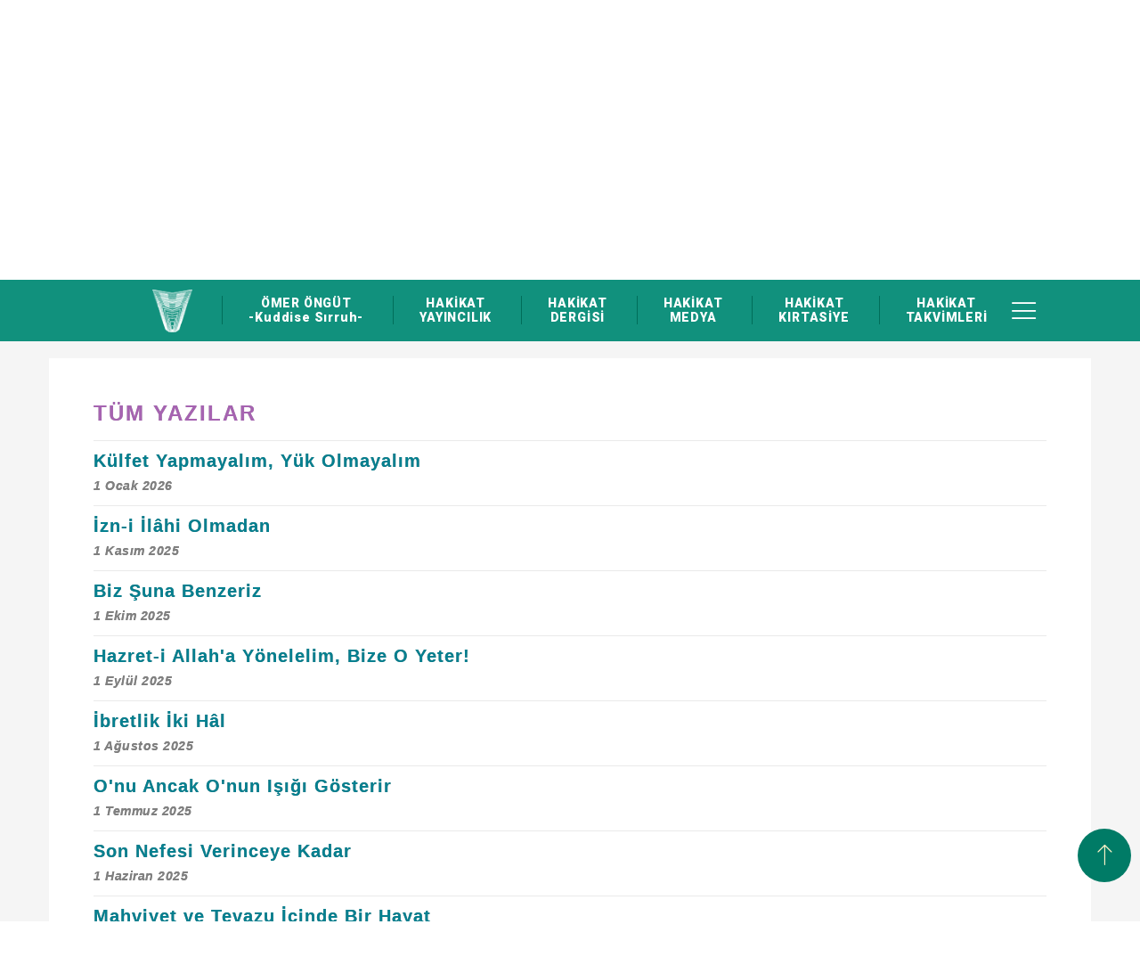

--- FILE ---
content_type: text/html; charset=utf-8
request_url: https://www.hakikat.com/dizi-yazi-inciler
body_size: 52860
content:

<!DOCTYPE html>
<html ng-app="newApp" ng-controller="MainCtrl" lang="tr" dir="ltr">
<head>
    <meta charset="utf-8">
	<title>Dizi Yazı - İnciler ve Hatıralar</title>
	<meta http-equiv="X-UA-Compatible" content="IE=edge">
	<meta name="description" content="Muhterem Ömer Öngüt’ün, iman, İslâm, ilim-irfan, tasavvuf üzerine kaleme aldığı eserleri ve Hakikat Aylık İslâm Dergisi Hakikat Yayıncılık tarafından yayınlanmaktadır.">
	<meta name="robots" content="index,follow">
	<meta name="author" content="hakikat.com">
	<meta name="google-site-verification" content="iopBFSW69OKKnwPdSiqWtmuGTCEFYnwPVaJaOwRhfSo">
	<meta name="Language" content="Turkish">
	<meta http-equiv="Content-Language" content="tr-TR">
	<meta name="viewport" content="width=device-width, initial-scale=1, maximum-scale=1">
	<meta name="theme-color" content="rgba(0,98,81,1)">
	<meta property="og:title" content="Dizi Yazı - İnciler ve Hatıralar">
	<meta property="og:description" content="Muhterem Ömer Öngüt’ün, iman, İslâm, ilim-irfan, tasavvuf üzerine kaleme aldığı eserleri ve Hakikat Aylık İslâm Dergisi Hakikat Yayıncılık tarafından yayınlanmaktadır.">
	<meta property="og:image" content="https://www.hakikat.com/Upload/Dosyalar/resim-png/omer-ongut-hakikat-25304041-f519-4742-9466-afb9eb117621.png?width=400&format=webx&quality=80">
	<meta property="og:url" content="https://www.hakikat.com/dizi-yazi-inciler">
	<meta name="twitter:card" content="summary_large_image">
	<meta name="twitter:title" content="Dizi Yazı - İnciler ve Hatıralar">
	<meta name="twitter:description" content="Muhterem Ömer Öngüt’ün, iman, İslâm, ilim-irfan, tasavvuf üzerine kaleme aldığı eserleri ve Hakikat Aylık İslâm Dergisi Hakikat Yayıncılık tarafından yayınlanmaktadır.">
	<meta name="twitter:image:src" content="https://www.hakikat.com/Upload/Dosyalar/resim-png/omer-ongut-hakikat-25304041-f519-4742-9466-afb9eb117621.png?width=400&format=webx&quality=80">
	<meta name="twitter:url" content="https://www.hakikat.com/dizi-yazi-inciler">
	<link rel="canonical" href="https://www.hakikat.com/dizi-yazi-inciler">
	<link rel="image_src" href="https://www.hakikat.com/Upload/Dosyalar/resim-png/omer-ongut-hakikat-25304041-f519-4742-9466-afb9eb117621.png?width=400&format=webx&quality=80" type="image/jpeg">
	<link rel="shortcut icon" href="https://www.hakikat.com/Upload/Dosyalar/resim-png/hakikat-omer-ongut-29069708-fc38-4e77-b30f-f741ef7b6d09.png" type="image/x-icon">
	<link rel="apple-touch-icon" href="https://www.hakikat.com/Upload/Dosyalar/resim-png/hakikat-omer-ongut-29069708-fc38-4e77-b30f-f741ef7b6d09.png">
	<link href="https://fonts.googleapis.com/css?family=Playfair+Display:400,400i,700,700i,900,900i|Roboto:300,400,500,700,900&subset=latin-ext" rel="stylesheet" type="text/css">
	<link href="https://cdn.linearicons.com/free/1.0.0/icon-font.min.css" rel="stylesheet" type="text/css">

    
	<link rel="stylesheet" href="/App_Themes/StyleAll.min.css?v=4dfab03a-97fa-49f5-817f-c99d0a25c588">

    <link href="/App_Themes/Hakikat/Style?v=gVAC43VEoskPGSvhRO2Nv1ikBcCXxQviiN14QeusF6s1" rel="stylesheet">

    <link href="/App_Themes/Hakikat/css/custom.css" rel="stylesheet">
<link href="/Upload/Kodlar/Style-tr?v=" rel="stylesheet"></head>
<body class="" ng-controller="MainCtrlx" style="background:none" style="background-image:url('/Upload/Dosyalar/resim-jpg/omer-ongut-hakikat-1b9b94f8-cd09-4c4b-8425-64b122eaa54d.jpg?width=1920&format=webx&quality=80');background-repeat:no-repeat;background-attachment:fixed;background-position:center center;-webkit-background-size:cover;-moz-background-size:cover;-o-background-size:cover;background-size:cover;">
<header>
    <div class="container nopadding">
        <div class="row">
            <div class="col-md-12 col-sm-12 col-xs-12">
                <div class="HeaderImages">
                    <img src="/Upload/Dosyalar/resim-png/omer-ongut-kimdir-nerelidir-f7bd77c3-2550-4fea-b9b7-5a5922ae5a17.png" class="img-responsivex" alt="Hakikat Yayıncılık - Muhterem &#214;mer &#214;ng&#252;t’&#252;n Eserleri | Hakikat Dergisi | Hakikat Medya | Hakikat Kırtasiye">
                </div>
            </div>
        </div>
        <div class="Header-Logo">
            <a target="_self" href="/">
                <img src="/Upload/Dosyalar/resim-png/omer-ongut-hakikat-25304041-f519-4742-9466-afb9eb117621.png" alt="Hakikat Yayıncılık - Muhterem &#214;mer &#214;ng&#252;t’&#252;n Eserleri | Hakikat Dergisi | Hakikat Medya | Hakikat Kırtasiye" id="logo-desktop">
                <img src="/Upload/Dosyalar/resim-png/hakikat-omer-ongut-a7fdd3d3-4c6e-4709-9248-5a771e537023.png" alt="Hakikat Yayıncılık - Muhterem &#214;mer &#214;ng&#252;t’&#252;n Eserleri | Hakikat Dergisi | Hakikat Medya | Hakikat Kırtasiye" id="logo-mobile">
            </a>
        </div>
        <nav>
            <ul data-getir="GenelMenu({isim:'UstMenu',tip:null})"><li class="hidden-logo"><a target="_self" href="/"><img src="/Upload/Dosyalar/resim-png/omer-ongut-kimdir-hakikat-logo-82cec98e-d413-4eab-8817-cdd431050e4c.png" width="60" height="60" alt="Ömer Öngüt Kimdir Nerelidir Hayatı Ailesi Silsilesi Cemaati Eserleri Kitapları Yazıları Sohbetleri Sözleri Görüşleri Düşünceleri"></a></li>
    <li><a target="_self" href="/omer-ongut">ÖMER ÖNGÜT <br> -Kuddise Sırruh-</a></li>
    <li><a target="_self" href="/hakikat-yayincilik">HAKİKAT <br> YAYINCILIK</a></li>
    <li><a target="_self" href="/hakikat-dergisi">HAKİKAT <br> DERGİSİ</a></li>
    <li><a target="_self" href="/hakikat-medya">HAKİKAT <br> MEDYA</a></li>
    <li><a target="_self" href="/hakikat-kirtasiye">HAKİKAT <br> KIRTASİYE</a></li>
    <li><a target="_self" href="/hakikat-takvim-ve-imsakiyeleri">HAKİKAT <br> TAKVİMLERİ</a></li>
</ul>
        </nav>
        <div class="Header-Article">
            
                <a target="_self" href="/Tag/Liste" class="Header-Search">Arama Yap</a>
            
            
            <div class="Header-Menu">
                <div class="Header-Menu-Toggle"></div>
                <ul data-getir="GenelMenu({isim:'TopMenu',tip:null})">    <li><a target="_self" href="/hakkimizda">HAKKIMIZDA</a></li>
    <li><a target="_self" href="/duyurular">DUYURULAR</a></li>
    <li><a target="_self" href="/yabanci-yayinlar">YABANCI DİLDEKİ YAYINLARIMIZ</a></li>
    <li><a target="_self" href="/abone-kampanyasi">HAKİKAT DERGİSİ ABONELİK</a></li>
    <li><a target="_self" href="/kunye">K&#220;NYE</a></li>
    <li><a target="_self" href="/temsilciliklerimiz">TEMSİLCİLİKLERİMİZ</a></li>
    <li><a target="_self" href="/kirtasiye-bayilerimiz">KIRTASİYE BAYİLERİMİZ</a></li>
    <li><a target="_self" href="/iletisim-formu">İLETİŞİM</a></li>
</ul>
            </div>
        </div>
    </div>
</header>
    <div ui-view=""></div>
    <div ng-style="{'display':viewbody?'block':'none'}">
        <section class="SectionPage SectionPageHaberOkuma DergiTumYazilar">
    <div class="SectionPageWrapper">
        <div class="container nopadding">
            <div class="row">
                <div class="SectionPageBreadcrumb col-md-12">
                    <ul>
                        <li><a href="/">Ana Sayfa</a></li>
                        <li><a href="/dizi-yazi-inciler">Dizi Yazı - İnciler ve Hatıralar</a></li>
                        <li><a href="#">Tüm Yazılar</a></li>
                    </ul>
                </div>
                <div class="SectionPageDetail col-md-12">
                    <div class="EserleriDetayOkuma">
                        <div class="row">
                            <div class="col-md-12 DergiDetayOkuma-Left">
                                <div class="DergiDetayOkuma-Top">
                                    <div class="DergiDetayOkuma-Top-Img"><img src="/Upload/Dosyalar/resim-jpg/inciler-logo-3ce4af21-3076-4892-a280-21e05563097f.jpg?width=121&amp;height=140&amp;mode=crop&amp;format=webx&amp;quality=80" alt="Ömer Öngüt Kimdir Nerelidir Hayatı Ailesi Silsilesi Cemaati Eserleri Kitapları Yazıları Sohbetleri Sözleri Görüşleri Düşünceleri"></div>
                                    <div class="DergiDetayOkuma-Top-RightText">
                                        <div class="DergiDetayOkuma-Top-Title">K&#252;lfet Yapmayalım, Y&#252;k Olmayalım</div>
                                        <div class="DergiDetayOkuma-Top-SubTitle">Dizi Yazı - İnciler ve Hatıralar</div>
                                        <span class="DergiDetayOkuma-Top-Social">
                                            <div class="addthis_inline_share_toolbox"></div>
											<script type="text/javascript" src="//s7.addthis.com/js/300/addthis_widget.js#pubid=ra-5a4f3eda3a7753bf"></script>
                                        </span>
                                    </div>
                                </div>
                                <div class="DergiDetayOkuma-Bottom">
                                    <div class="EserleriDetayOkumaContent">
                                        <div class="DergiTumYazilar-Title">TÜM YAZILAR</div>
                                        <ul class="DergiTumYazilar-Ul" id="easyPaginate">
                                                <li><a href="/hakikat-dergisi/388/kulfet-yapmayalim-yuk-olmayalim"><div class="kes">K&#252;lfet Yapmayalım, Y&#252;k Olmayalım</div><span>1 Ocak 2026</span></a></li>
                                                <li><a href="/hakikat-dergisi/386/izn-i-ilahi-olmadan"><div class="kes">İzn-i İl&#226;hi Olmadan</div><span>1 Kasım 2025</span></a></li>
                                                <li><a href="/hakikat-dergisi/385/biz-suna-benzeriz"><div class="kes">Biz Şuna Benzeriz</div><span>1 Ekim 2025</span></a></li>
                                                <li><a href="/hakikat-dergisi/384/hazret-i-allaha-yonelelim-bize-o-yeter"><div class="kes">Hazret-i Allah&#39;a Y&#246;nelelim, Bize O Yeter!</div><span>1 Eyl&#252;l 2025</span></a></li>
                                                <li><a href="/hakikat-dergisi/383/ibretlik-iki-hal"><div class="kes">İbretlik İki H&#226;l</div><span>1 Ağustos 2025</span></a></li>
                                                <li><a href="/hakikat-dergisi/382/onu-ancak-onun-isigi-gosterir"><div class="kes">O&#39;nu Ancak O&#39;nun Işığı G&#246;sterir</div><span>1 Temmuz 2025</span></a></li>
                                                <li><a href="/hakikat-dergisi/381/son-nefesi-verinceye-kadar"><div class="kes">Son Nefesi Verinceye Kadar</div><span>1 Haziran 2025</span></a></li>
                                                <li><a href="/hakikat-dergisi/380/mahviyet-ve-tevazuicinde-bir-hayat"><div class="kes">Mahviyet ve Tevazu&#160;İ&#231;inde Bir Hayat</div><span>1 Mayıs 2025</span></a></li>
                                                <li><a href="/hakikat-dergisi/379/yolun-icabi-sukunet-ve-huzuru-saglamak"><div class="kes">Yolun İcabı, S&#252;k&#251;net ve Huzuru Sağlamak</div><span>1 Nisan 2025</span></a></li>
                                                <li><a href="/hakikat-dergisi/378/nurlu-sozler-hikmetli-beyanlar"><div class="kes">Nurlu S&#246;zler,&#160;Hikmetli Beyanlar</div><span>1 Mart 2025</span></a></li>
                                                <li><a href="/hakikat-dergisi/377/durr-i-yekta"><div class="kes">D&#252;rr-i Yekt&#226;</div><span>1 Şubat 2025</span></a></li>
                                                <li><a href="/hakikat-dergisi/376/bir-anlik-uzuntu"><div class="kes">Bir Anlık &#220;z&#252;nt&#252;</div><span>1 Ocak 2025</span></a></li>
                                                <li><a href="/hakikat-dergisi/375/nasil-murad-ederse"><div class="kes">Nasıl Murad Ederse...</div><span>1 Aralık 2024</span></a></li>
                                                <li><a href="/hakikat-dergisi/374/onunla-olmak"><div class="kes">O&#39;nunla Olmak</div><span>1 Kasım 2024</span></a></li>
                                                <li><a href="/hakikat-dergisi/373/batin-ehli-terakki-ettikce-kuculur"><div class="kes">B&#226;tın Ehli Terakki Ettik&#231;e K&#252;&#231;&#252;l&#252;r</div><span>1 Ekim 2024</span></a></li>
                                                <li><a href="/hakikat-dergisi/372/nurlu-sozler-hikmetli-beyanlar"><div class="kes">Nurlu S&#246;zler, Hikmetli Beyanlar</div><span>1 Eyl&#252;l 2024</span></a></li>
                                                <li><a href="/hakikat-dergisi/371/gizli-anlar"><div class="kes">Gizli Anlar!</div><span>1 Ağustos 2024</span></a></li>
                                                <li><a href="/hakikat-dergisi/370/biz-ruhumuzu-yukseltmeye-calisalim"><div class="kes">Biz Ruhumuzu Y&#252;kseltmeye &#199;alışalım</div><span>1 Temmuz 2024</span></a></li>
                                                <li><a href="/hakikat-dergisi/369/post-dusunenler-dostu-bulamaz"><div class="kes">Post D&#252;ş&#252;nenler Dost&#39;u Bulamaz</div><span>1 Haziran 2024</span></a></li>
                                                <li><a href="/hakikat-dergisi/368/imani-kurtarmak-icin"><div class="kes">İmanı Kurtarmak İ&#231;in</div><span>1 Mayıs 2024</span></a></li>
                                                <li><a href="/hakikat-dergisi/367/butun-iyilikleri-allahtan-butun-kotulukleri-ise-nefsinden-bilmek"><div class="kes">B&#252;t&#252;n İyilikleri Allah&#39;tan, B&#252;t&#252;n K&#246;t&#252;l&#252;kleri İse Nefsinden BilmeK</div><span>1 Nisan 2024</span></a></li>
                                                <li><a href="/hakikat-dergisi/366/hakkin-yolu"><div class="kes">Hakk&#39;ın Yolu</div><span>1 Mart 2024</span></a></li>
                                                <li><a href="/hakikat-dergisi/365/onu-o-yurutur"><div class="kes">Onu O Y&#252;r&#252;t&#252;r</div><span>1 Şubat 2024</span></a></li>
                                                <li><a href="/hakikat-dergisi/364/muhim-ikazve-uyarilar"><div class="kes">M&#252;him İk&#226;z&#160;ve Uyarılar</div><span>1 Ocak 2024</span></a></li>
                                                <li><a href="/hakikat-dergisi/363/parcalanma-zafiyet-getirir"><div class="kes">Par&#231;alanma Zafiyet Getirir</div><span>1 Aralık 2023</span></a></li>
                                                <li><a href="/hakikat-dergisi/362/varligi-kendisinden-zannediyor"><div class="kes">Varlığı Kendisinden Zannediyor</div><span>1 Kasım 2023</span></a></li>
                                                <li><a href="/hakikat-dergisi/361/olmemek-elimizde-degil-fakat-hazirlanmak-elimizde"><div class="kes">&#214;lmemek Elimizde Değil, Fakat Hazırlanmak Elimizde</div><span>1 Ekim 2023</span></a></li>
                                                <li><a href="/hakikat-dergisi/360/birlik-ve-beraberlik-uhuvvet-ve-kardeslik"><div class="kes">Birlik ve Beraberlik Uhuvvet ve Kardeşlik</div><span>1 Eyl&#252;l 2023</span></a></li>
                                                <li><a href="/hakikat-dergisi/359/sevmeyiz-boyle-seyleri"><div class="kes">Sevmeyiz B&#246;yle&#160;Şeyleri</div><span>1 Ağustos 2023</span></a></li>
                                                <li><a href="/hakikat-dergisi/358/varlik-vara-varmaya-manidir"><div class="kes">Varlık Var&#39;a Varmaya M&#226;nidir</div><span>1 Temmuz 2023</span></a></li>
                                                <li><a href="/hakikat-dergisi/357/haci-burada-olunacak-oraya-ziyarete-gidilecek"><div class="kes">Hacı Burada Olunacak, Oraya Ziyarete Gidilecek...</div><span>1 Haziran 2023</span></a></li>
                                                <li><a href="/hakikat-dergisi/356/dikkat-edilmesi-gereken-muhim-hususlar"><div class="kes">Dikkat Edilmesi Gereken M&#252;him Hususlar</div><span>1 Mayıs 2023</span></a></li>
                                                <li><a href="/hakikat-dergisi/355/ilahi-hukme-teslim-olmak"><div class="kes">İl&#226;hi H&#252;kme Teslim Olmak</div><span>1 Nisan 2023</span></a></li>
                                                <li><a href="/hakikat-dergisi/354/hayatin-en-tatlisi"><div class="kes">Hayatın En Tatlısı</div><span>1 Mart 2023</span></a></li>
                                                <li><a href="/hakikat-dergisi/353/nurlu-sozler-hikmetli-beyanlar"><div class="kes">Nurlu S&#246;zler Hikmetli Beyanlar</div><span>1 Şubat 2023</span></a></li>
                                                <li><a href="/hakikat-dergisi/352/o-hukmunde-hikmet-sahibidir"><div class="kes">O H&#252;km&#252;nde Hikmet Sahibidir</div><span>1 Ocak 2023</span></a></li>
                                                <li><a href="/hakikat-dergisi/351/emirle-alir-emirle-birakiriz"><div class="kes">Emirle Alır, Emirle Bırakırız</div><span>1 Aralık 2022</span></a></li>
                                                <li><a href="/hakikat-dergisi/350/allah-yolu"><div class="kes">Allah Yolu</div><span>1 Kasım 2022</span></a></li>
                                                <li><a href="/hakikat-dergisi/349/mahlukun-niyazi"><div class="kes">Mahl&#251;kun Niyazı</div><span>1 Ekim 2022</span></a></li>
                                                <li><a href="/hakikat-dergisi/348/nasibini-alan-gider"><div class="kes">Nasibini Alan Gider</div><span>1 Eyl&#252;l 2022</span></a></li>
                                                <li><a href="/hakikat-dergisi/347/hep-ibtila-icindedir"><div class="kes">Hep İbtil&#226; İ&#231;indedir</div><span>1 Ağustos 2022</span></a></li>
                                                <li><a href="/hakikat-dergisi/346/zikir-meclisleri-bir-ziyafet-i-ilahiyedir"><div class="kes">Zikir Meclisleri Bir Ziy&#226;fet-i İl&#226;hiye’dir</div><span>1 Temmuz 2022</span></a></li>
                                                <li><a href="/hakikat-dergisi/345/hakk-icin-olursa"><div class="kes">Hakk İ&#231;in Olursa</div><span>1 Haziran 2022</span></a></li>
                                                <li><a href="/hakikat-dergisi/344/en-guzel-miras"><div class="kes">En G&#252;zel Miras</div><span>1 Mayıs 2022</span></a></li>
                                                <li><a href="/hakikat-dergisi/343/huzur-gizli-bir-esrardir-2"><div class="kes">Huzur Gizli Bir Esrardır (2)</div><span>1 Nisan 2022</span></a></li>
                                                <li><a href="/hakikat-dergisi/342/huzur-gizli-bir-esrardir"><div class="kes">Huzur Gizli Bir Esrardır</div><span>1 Mart 2022</span></a></li>
                                                <li><a href="/hakikat-dergisi/341/muhim-olan-sevgi"><div class="kes">M&#252;him Olan Sevgi</div><span>1 Şubat 2022</span></a></li>
                                                <li><a href="/hakikat-dergisi/340/allah-aski-verilenler"><div class="kes">Allah Aşkı Verilenler</div><span>1 Ocak 2022</span></a></li>
                                                <li><a href="/hakikat-dergisi/339/hep-onun"><div class="kes">Hep O’nun</div><span>1 Aralık 2021</span></a></li>
                                                <li><a href="/hakikat-dergisi/338/mursid-kisiye-nefsini-ve-ruhunu-tanitir"><div class="kes">M&#252;rşid Kişiye Nefsini ve Ruhunu Tanıtır</div><span>1 Kasım 2021</span></a></li>
                                                <li><a href="/hakikat-dergisi/337/rizaya-dayanan-islerle-mesgul-olmak"><div class="kes">Rız&#226;ya Dayanan İşlerle Meşgul Olmak</div><span>1 Ekim 2021</span></a></li>
                                                <li><a href="/hakikat-dergisi/336/gayemiz-cigir-acmak-degil-hazret-i-allah-ve-resulunun-actigi-cigirdan-yurumektir"><div class="kes">Gayemiz &#199;ığır A&#231;mak Değil, Hazret-i Allah ve Resul’&#252;n&#252;n A&#231;tığı &#199;ığırdan Y&#252;r&#252;mektir</div><span>1 Eyl&#252;l 2021</span></a></li>
                                                <li><a href="/hakikat-dergisi/335/resimden-ne-farkimiz-var"><div class="kes">Resimden Ne Farkımız Var?</div><span>1 Ağustos 2021</span></a></li>
                                                <li><a href="/hakikat-dergisi/334/bize-rizayi-sevdirmis"><div class="kes">Bize Rız&#226;yı Sevdirmiş</div><span>1 Temmuz 2021</span></a></li>
                                                <li><a href="/hakikat-dergisi/333/sifaya-vesile-bir-recete"><div class="kes">Şif&#226;ya Vesile Bir Re&#231;ete</div><span>1 Haziran 2021</span></a></li>
                                                <li><a href="/hakikat-dergisi/332/yaklasmalar-ancak-ihlasli-ibadetlerle-kaimdir"><div class="kes">Yaklaşmalar Ancak İhl&#226;slı İbadetlerle K&#226;imdir</div><span>1 Mayıs 2021</span></a></li>
                                                <li><a href="/hakikat-dergisi/331/ne-akil-ne-ilim-yeter"><div class="kes">Ne Akıl Ne İlim Yeter</div><span>1 Nisan 2021</span></a></li>
                                                <li><a href="/hakikat-dergisi/330/cok-ibadet-edip-cok-calisalim-ki-ihtiyarlikta-nedamet-etmeyelim"><div class="kes">&#199;ok İbadet Edip &#199;ok &#199;alışalım ki, İhtiyarlıkta Nedamet Etmeyelim</div><span>1 Mart 2021</span></a></li>
                                                <li><a href="/hakikat-dergisi/329/ilahi-nuru-gormeye-kim-tahammul-edebilir"><div class="kes">İl&#226;h&#238; Nuru G&#246;rmeye Kim Tahamm&#252;l Edebilir?</div><span>1 Şubat 2021</span></a></li>
                                                <li><a href="/hakikat-dergisi/328/zaruret-hali"><div class="kes">Zaruret Hali</div><span>1 Ocak 2021</span></a></li>
                                                <li><a href="/hakikat-dergisi/327/ibtila-allah-u-tealanin-bir-lutfudur"><div class="kes">İbtil&#226; Allah-u Te&#226;l&#226;’nın Bir L&#252;tfudur</div><span>1 Aralık 2020</span></a></li>
                                                <li><a href="/hakikat-dergisi/326/calismayi-ihlasi-niyeti-de-o-ihsan-edecek"><div class="kes">&#199;alışmayı, İhl&#226;sı, Niyeti de O İhsan Edecek</div><span>1 Kasım 2020</span></a></li>
                                                <li><a href="/hakikat-dergisi/325/edep-elbisesi-bir-muhafazadir-kisiyi-muhafaza-eder-o-bir-lutuf-tacidir-onu-giyen-her-beladan-kurtulur"><div class="kes">Edep Elbisesi Bir Muhafazadır,&#160;Kişiyi Muhafaza Eder.  O Bir L&#252;tuf Tacıdır,&#160;Onu Giyen Her Bel&#226;dan Kurtulur</div><span>1 Ekim 2020</span></a></li>
                                                <li><a href="/hakikat-dergisi/324/hakktan-seyr-ve-hakka-seyrin-kisa-ve-oz-izahi"><div class="kes">Hakk&#39;tan Seyr ve Hakk&#39;a Seyr&#39;in Kısa ve &#214;z İz&#226;hı</div><span>1 Eyl&#252;l 2020</span></a></li>
                                                <li><a href="/hakikat-dergisi/323/el-calisacak-dunya-icin-kalp-calisacak-allah-icin"><div class="kes">El &#199;alışacak D&#252;nya İ&#231;in, Kalp &#199;alışacak Allah İ&#231;in</div><span>1 Ağustos 2020</span></a></li>
                                                <li><a href="/hakikat-dergisi/322/bu-yol-allah-yolu"><div class="kes">Bu Yol Allah Yolu</div><span>1 Temmuz 2020</span></a></li>
                                                <li><a href="/hakikat-dergisi/321/biz-size-halktan-ziyade-hakka-merbudiyete-tutundurmaya-gayret-ediyoruz"><div class="kes">Biz Size Halktan Ziyade Hakk&#39;a Merbudiyete Tutundurmaya Gayret Ediyoruz.</div><span>1 Haziran 2020</span></a></li>
                                                <li><a href="/hakikat-dergisi/320/o-kaliyor"><div class="kes">O Kalıyor..</div><span>1 Mayıs 2020</span></a></li>
                                                <li><a href="/hakikat-dergisi/319/gaye-yasamaya-calismak"><div class="kes">Gaye Yaşamaya &#199;alışmak!..</div><span>1 Nisan 2020</span></a></li>
                                                <li><a href="/hakikat-dergisi/317/idare-eden-mevladir"><div class="kes">İdare Eden Mevl&#226;&#39;dır</div><span>1 Şubat 2020</span></a></li>
                                                <li><a href="/hakikat-dergisi/316/imtihandayiz"><div class="kes">İmtihandayız</div><span>1 Ocak 2020</span></a></li>
                                                <li><a href="/hakikat-dergisi/315/nurlu-sozler-hikmetli-beyanlar"><div class="kes">Nurlu S&#246;zler,  Hikmetli Beyanlar</div><span>1 Aralık 2019</span></a></li>
                                                <li><a href="/hakikat-dergisi/314/en-guzel-sus"><div class="kes">En G&#252;zel S&#252;s</div><span>1 Kasım 2019</span></a></li>
                                                <li><a href="/hakikat-dergisi/313/hilkat"><div class="kes">Hilkat</div><span>1 Ekim 2019</span></a></li>
                                                <li><a href="/hakikat-dergisi/312/hale-inmedikce-notlari-cozemezsiniz"><div class="kes">H&#226;le İnmedik&#231;e, Notları &#199;&#246;zemezsiniz.</div><span>1 Eyl&#252;l 2019</span></a></li>
                                                <li><a href="/hakikat-dergisi/311/iman-kurtarma-cihadi"><div class="kes">İman Kurtarma Cihadı</div><span>1 Ağustos 2019</span></a></li>
                                                <li><a href="/hakikat-dergisi/310/birbirinizi-birakmayin"><div class="kes">Birbirinizi Bırakmayın!</div><span>1 Temmuz 2019</span></a></li>
                                                <li><a href="/hakikat-dergisi/309/zulmetme-hazret-i-allah-zalimleri-sevmez"><div class="kes">Zulmetme! Hazret-i Allah, Z&#226;limleri Sevmez</div><span>1 Haziran 2019</span></a></li>
                                                <li><a href="/hakikat-dergisi/308/oyle-bir-allah-ki-akil-yetmez-fikir-yetmez-ilim-yetmez"><div class="kes">&#214;yle Bir Allah ki Akıl Yetmez, Fikir Yetmez, İlim Yetmez</div><span>1 Mayıs 2019</span></a></li>
                                                <li><a href="/hakikat-dergisi/307/hazret-i-allah-var-baska-bir-sey-yok"><div class="kes">&quot;Hazret-i Allah Var Başka Bir Şey Yok.&quot;</div><span>1 Nisan 2019</span></a></li>
                                                <li><a href="/hakikat-dergisi/306/allahim-hayirli-omur-hayirli-umur-hayirli-olum-ihsan-etsin"><div class="kes">Allah&#39;ım Hayırlı &#214;m&#252;r, Hayırlı Umur, Hayırlı &#214;l&#252;m İhsan Etsin</div><span>1 Mart 2019</span></a></li>
                                                <li><a href="/hakikat-dergisi/305/ancak-lutufla-cekilen-kurtulur"><div class="kes">Ancak L&#252;tufla &#199;ekilen Kurtulur</div><span>1 Şubat 2019</span></a></li>
                                                <li><a href="/hakikat-dergisi/304/hazret-i-allaha-yakin-olan-kullar-ilk-evvel-varligini-ifna-etmeye-calisir"><div class="kes">Hazret-i Allah&#39;a Yakın Olan Kullar İlk Evvel Varlığını İfna Etmeye &#199;alışır</div><span>1 Ocak 2019</span></a></li>
                                                <li><a href="/hakikat-dergisi/303/muminin-ozelliklerinden-bazilari"><div class="kes">M&#252;minin &#214;zelliklerinden Bazıları</div><span>1 Aralık 2018</span></a></li>
                                                <li><a href="/hakikat-dergisi/302/hatem-dendi"><div class="kes">H&#226;tem Dendi</div><span>1 Kasım 2018</span></a></li>
                                                <li><a href="/hakikat-dergisi/301/en-buyuk-tehlike"><div class="kes">En B&#252;y&#252;k Tehlike</div><span>1 Ekim 2018</span></a></li>
                                                <li><a href="/hakikat-dergisi/300/mukallidle-mukemmeli-ayirt-etmek-icin-olculer"><div class="kes">Mukallidle M&#252;kemmeli Ayırt Etmek İ&#231;in &#214;l&#231;&#252;ler</div><span>1 Eyl&#252;l 2018</span></a></li>
                                                <li><a href="/hakikat-dergisi/298/kendini-alim-zannedenler"><div class="kes">Kendini &#194;lim Zannedenler</div><span>1 Temmuz 2018</span></a></li>
                                                <li><a href="/hakikat-dergisi/297/hikmetli-ve-nurlu-sozler"><div class="kes">Hikmetli ve Nurlu S&#246;zler</div><span>1 Haziran 2018</span></a></li>
                                                <li><a href="/hakikat-dergisi/296/oz-kardeslik"><div class="kes">&#214;z Kardeşlik</div><span>1 Mayıs 2018</span></a></li>
                                                <li><a href="/hakikat-dergisi/295/hayat-ikidir"><div class="kes">Hayat İkidir</div><span>1 Nisan 2018</span></a></li>
                                                <li><a href="/hakikat-dergisi/294/bu-yol-imanin-ve-vatanin-mudafi-yolu"><div class="kes">Bu Yol İmanın ve Vatanın M&#252;dafi Yolu</div><span>1 Mart 2018</span></a></li>
                                                <li><a href="/hakikat-dergisi/293/muhim-bir-hassasiyet"><div class="kes">M&#252;him Bir Hassasiyet</div><span>1 Şubat 2018</span></a></li>
                                                <li><a href="/hakikat-dergisi/292/dikkat-edilmesi-gereken-bazi-hususlar"><div class="kes">Dikkat Edilmesi Gereken Bazı Hususlar</div><span>1 Ocak 2018</span></a></li>
                                                <li><a href="/hakikat-dergisi/291/biz-hazret-i-allaha-ve-resulullaha-tabiyiz"><div class="kes">&quot;Biz Hazret-i Allah&#39;a ve Resulullah&#39;a T&#226;biyiz&quot;</div><span>1 Aralık 2017</span></a></li>
                                                <li><a href="/hakikat-dergisi/290/hicbir-zaman-varlikla-var-bulunmaz"><div class="kes">Hi&#231;bir Zaman Varlıkla Var Bulunmaz</div><span>1 Kasım 2017</span></a></li>
                                                <li><a href="/hakikat-dergisi/289/iman-sahibi-olan-aklini-emirlere-uydurur"><div class="kes">İman Sahibi Olan Aklını Emirlere Uydurur</div><span>1 Ekim 2017</span></a></li>
                                                <li><a href="/hakikat-dergisi/288/hazret-i-allah-seni-sana-birakirsa"><div class="kes">&quot;Hazret-i Allah Seni Sana Bırakırsa...&quot;</div><span>1 Eyl&#252;l 2017</span></a></li>
                                                <li><a href="/hakikat-dergisi/287/bizim-yolumuz-edep-yoludur"><div class="kes">Bizim Yolumuz Edep Yoludur</div><span>1 Ağustos 2017</span></a></li>
                                                <li><a href="/hakikat-dergisi/286/lokman-aleyhisselamin-hikmetli-bir-beyanina-zat-i-alilerinin-yaptiklari-izahlari"><div class="kes">Lokman Aleyhissel&#226;m&#39;ın Hikmetli Bir Beyanına Z&#226;t-ı &#194;lileri&#39;nin Yaptıkları İz&#226;hları</div><span>1 Temmuz 2017</span></a></li>
                                                <li><a href="/hakikat-dergisi/285/ramazan-i-serif-ve-kadir-gecesi"><div class="kes">Ramazan-ı Şerif ve Kadir Gecesi</div><span>1 Haziran 2017</span></a></li>
                                                <li><a href="/hakikat-dergisi/284/once-ihlas-sonra-calismak"><div class="kes">&quot;&#214;nce İhl&#226;s, Sonra &#199;alışmak&quot;</div><span>1 Mayıs 2017</span></a></li>
                                                <li><a href="/hakikat-dergisi/283/resulullah-aleyhisselama-teslimiyetsiz-iman-olmaz"><div class="kes">&quot;Resulullah Aleyhissel&#226;m&#39;a Teslimiyetsiz İman Olmaz&quot;</div><span>1 Nisan 2017</span></a></li>
                                                <li><a href="/hakikat-dergisi/282/hic-olan-seviliyor-kendisinde-varlik-olan-sevilmiyor"><div class="kes">&quot;Hi&#231; Olan Seviliyor, Kendisinde Varlık Olan Sevilmiyor&quot;</div><span>1 Mart 2017</span></a></li>
                                                <li><a href="/hakikat-dergisi/281/allah-yolunda-gidenlerin-ayrim-noktasi"><div class="kes">&quot;Allah Yolunda Gidenlerin Ayrım Noktası&quot;</div><span>1 Şubat 2017</span></a></li>
                                                <li><a href="/hakikat-dergisi/279/gercek-kardesligi-yasayabilmek"><div class="kes">&quot;Ger&#231;ek Kardeşliği Yaşayabilmek&quot;</div><span>1 Aralık 2016</span></a></li>
                                                <li><a href="/hakikat-dergisi/278/menfaat-yolu-degil-allah-yolu"><div class="kes">&quot;Menfaat Yolu Değil, Allah Yolu&quot;</div><span>1 Kasım 2016</span></a></li>
                                                <li><a href="/hakikat-dergisi/274/dunyadaki-kardeslik-tanismaktan-ibarettir"><div class="kes">&quot;D&#252;nyadaki Kardeşlik Tanışmaktan İbarettir.&quot;</div><span>1 Temmuz 2016</span></a></li>
                                                <li><a href="/hakikat-dergisi/273/nefsine-mal-eden-helak-olur"><div class="kes">&quot;Nefsine Mal Eden Hel&#226;k Olur&quot;</div><span>1 Haziran 2016</span></a></li>
                                                <li><a href="/hakikat-dergisi/272/dervis-ile-kusun-ibretlik-hikayesi"><div class="kes">&quot;Derviş ile Kuşun İbretlik Hik&#226;yesi&quot;</div><span>1 Mayıs 2016</span></a></li>
                                                <li><a href="/hakikat-dergisi/271/fakirden-sonra-bu-mektep-devam-edecek"><div class="kes">&quot;Fakirden sonra bu mektep devam edecek.&quot;</div><span>1 Nisan 2016</span></a></li>
                                                <li><a href="/hakikat-dergisi/270/riza-icin"><div class="kes">Rız&#226; İ&#231;in...</div><span>1 Mart 2016</span></a></li>
                                                <li><a href="/hakikat-dergisi/269/gaye-ruhen-yukselmek"><div class="kes">Gaye; Ruhen Y&#252;kselmek</div><span>1 Şubat 2016</span></a></li>
                                                <li><a href="/hakikat-dergisi/268/nurlu-sozler"><div class="kes">Nurlu S&#246;zler</div><span>1 Ocak 2016</span></a></li>
                                                <li><a href="/hakikat-dergisi/267/dunya"><div class="kes">&quot;D&#252;nya&quot;</div><span>1 Aralık 2015</span></a></li>
                                                <li><a href="/hakikat-dergisi/266/ihlas-tertemiz-bir-pinar-gibidir"><div class="kes">İhl&#226;s Tertemiz Bir Pınar Gibidir</div><span>1 Kasım 2015</span></a></li>
                                                <li><a href="/hakikat-dergisi/265/nurlu-ve-ozlu-sozler"><div class="kes">Nurlu ve &#214;zl&#252; S&#246;zler</div><span>1 Ekim 2015</span></a></li>
                                                <li><a href="/hakikat-dergisi/264/manevi-hacc"><div class="kes">&quot;M&#226;nevi Hacc&quot;</div><span>1 Eyl&#252;l 2015</span></a></li>
                                                <li><a href="/hakikat-dergisi/263/hizir-aleyhisselamin-nasihatlari"><div class="kes">Hızır Aleyhissel&#226;m&#39;ın Nasihatları</div><span>1 Ağustos 2015</span></a></li>
                                                <li><a href="/hakikat-dergisi/262/tayy-i-mekan"><div class="kes">&quot;Tayy-i Mek&#226;n&quot;</div><span>1 Temmuz 2015</span></a></li>
                                                <li><a href="/hakikat-dergisi/261/allah-u-teala-her-ibadete-bir-ruh-verir"><div class="kes">&quot;Allah-u Te&#226;l&#226; Her İbadete Bir Ruh Verir&quot;</div><span>1 Haziran 2015</span></a></li>
                                                <li><a href="/hakikat-dergisi/260/kamil-insanlarda-darginlik-yasamamali"><div class="kes">&quot;K&#226;mil insanlarda dargınlık yaşamamalı.&quot;</div><span>1 Mayıs 2015</span></a></li>
                                                <li><a href="/hakikat-dergisi/259/hosnutlukla-gonderdigi-riza-ile-tuttugu-imanla-cektigi"><div class="kes">&quot;Hoşnutlukla G&#246;nderdiği, Rız&#226; İle Tuttuğu, İmanla &#199;ektiği&quot;</div><span>1 Nisan 2015</span></a></li>
                                                <li><a href="/hakikat-dergisi/258/dikkat-edilmesi-gereken-onemli-husus"><div class="kes">Dikkat Edilmesi Gereken &#214;nemli Husus</div><span>1 Mart 2015</span></a></li>
                                                <li><a href="/hakikat-dergisi/257/ne-guzel-bir-numune"><div class="kes">Ne G&#252;zel Bir Numune</div><span>1 Şubat 2015</span></a></li>
                                                <li><a href="/hakikat-dergisi/256/agac-da-onun-meyvesi-de-onun"><div class="kes">&quot;Ağa&#231; da O&#39;nun, Meyvesi de O&#39;nun!&quot;</div><span>1 Ocak 2015</span></a></li>
                                                <li><a href="/hakikat-dergisi/255/temizi-temiz-pisi-pis-bilmek-lazim"><div class="kes">Temizi Temiz, Pisi Pis Bilmek L&#226;zım!</div><span>1 Aralık 2014</span></a></li>
                                                <li><a href="/hakikat-dergisi/254/nasihatler"><div class="kes">Nasihatler</div><span>1 Kasım 2014</span></a></li>
                                                <li><a href="/hakikat-dergisi/253/marifet-evi-kalp"><div class="kes">Marifet Evi Kalp</div><span>1 Ekim 2014</span></a></li>
                                                <li><a href="/hakikat-dergisi/252/seytanin-hileleri"><div class="kes">Şeytanın Hileleri</div><span>1 Eyl&#252;l 2014</span></a></li>
                                                <li><a href="/hakikat-dergisi/251/ahiret-dunyadan-cok-hayirli"><div class="kes">Ahiret D&#252;nyadan &#199;ok Hayırlı</div><span>1 Ağustos 2014</span></a></li>
                                                <li><a href="/hakikat-dergisi/250/namaz"><div class="kes">Namaz</div><span>1 Temmuz 2014</span></a></li>
                                                <li><a href="/hakikat-dergisi/249/ibadet"><div class="kes">İbadet</div><span>1 Haziran 2014</span></a></li>
                                                <li><a href="/hakikat-dergisi/248/cennet-bahcesi"><div class="kes">Cennet Bah&#231;esi</div><span>1 Mayıs 2014</span></a></li>
                                                <li><a href="/hakikat-dergisi/247/ehli-olana-saadet-ehli-olmayana-felaket"><div class="kes">Ehli Olana Saadet, Ehli Olmayana Fel&#226;ket</div><span>1 Nisan 2014</span></a></li>
                                                <li><a href="/hakikat-dergisi/246/sadaka-sifaya-vesile"><div class="kes">&quot;Sadaka Şifaya Vesile&quot;</div><span>1 Mart 2014</span></a></li>
                                                <li><a href="/hakikat-dergisi/245/istikbal"><div class="kes">&quot;İstikbal&quot;</div><span>1 Şubat 2014</span></a></li>
                                                <li><a href="/hakikat-dergisi/244/guzellik-ancak-hazret-i-allah-ve-resulundedir"><div class="kes">G&#252;zellik ancak Hazret-i Allah ve Resul&#39;&#252;ndedir.</div><span>1 Ocak 2014</span></a></li>
                                                <li><a href="/hakikat-dergisi/243/hikmet-arayan-suzulup-gecer"><div class="kes">Hikmet Arayan S&#252;z&#252;l&#252;p Ge&#231;er</div><span>1 Aralık 2013</span></a></li>
                                                <li><a href="/hakikat-dergisi/242/bu-yolun-hakikati"><div class="kes">&quot;Bu Yolun Hakikati&quot;</div><span>1 Kasım 2013</span></a></li>
                                                <li><a href="/hakikat-dergisi/241/su"><div class="kes">&quot;Su!&quot;</div><span>1 Ekim 2013</span></a></li>
                                                <li><a href="/hakikat-dergisi/240/allah-kuluna-kafidir"><div class="kes">&quot;Allah Kuluna K&#226;fidir!&quot;</div><span>1 Eyl&#252;l 2013</span></a></li>
                                                <li><a href="/hakikat-dergisi/239/dunyada-garip-yahut-yolcu-gibi-ol"><div class="kes">&quot;D&#252;nyada garip, yahut yolcu gibi ol!&quot;</div><span>1 Ağustos 2013</span></a></li>
                                                <li><a href="/hakikat-dergisi/238/bos-sozle-cennete-girilmez"><div class="kes">&quot;Boş S&#246;zle Cennete Girilmez&quot;</div><span>1 Temmuz 2013</span></a></li>
                                                <li><a href="/hakikat-dergisi/237/sukut-eden-kurtulmustur"><div class="kes">&quot;S&#252;k&#251;t Eden Kurtulmuştur&quot;</div><span>1 Haziran 2013</span></a></li>
                                                <li><a href="/hakikat-dergisi/236/iman-kardesligi-2"><div class="kes">&quot;İman Kardeşliği&quot;</div><span>1 Mayıs 2013</span></a></li>
                                                <li><a href="/hakikat-dergisi/235/iman-kardesligi-1"><div class="kes">&quot;İman Kardeşliği&quot;</div><span>1 Nisan 2013</span></a></li>
                                                <li><a href="/hakikat-dergisi/234/akilli-odur-ki-2"><div class="kes">&quot;Akıllı Odur Ki!&quot;</div><span>1 Mart 2013</span></a></li>
                                                <li><a href="/hakikat-dergisi/233/hayat-i-hakiki"><div class="kes">&quot;Hayat-ı Hakiki&quot;</div><span>1 Şubat 2013</span></a></li>
                                                <li><a href="/hakikat-dergisi/232/akilli-odur-ki-1"><div class="kes">&quot;Akıllı Odur Ki!&quot;</div><span>1 Ocak 2013</span></a></li>
                                                <li><a href="/hakikat-dergisi/231/o-kurtarirsa-kurtuluruz"><div class="kes">&quot;O Kurtarırsa Kurtuluruz!&quot;</div><span>1 Aralık 2012</span></a></li>
                                                <li><a href="/hakikat-dergisi/230/insan-sevdigiyle-hasrolunur"><div class="kes">&quot;İnsan Sevdiğiyle Haşrolunur&quot;</div><span>1 Kasım 2012</span></a></li>
                                                <li><a href="/hakikat-dergisi/229/allahim-afiyet-i-ebediyeyi-ihsan-buyursun"><div class="kes">&quot;Allah&#39;ım Afiyet-i Ebediyeyi İhsan Buyursun.&quot;</div><span>1 Ekim 2012</span></a></li>
                                                <li><a href="/hakikat-dergisi/228/fena-bizim-olsun-varlik-isteyenin-olsun"><div class="kes">&quot;Fen&#226; bizim olsun, varlık isteyenin olsun.&quot;</div><span>1 Eyl&#252;l 2012</span></a></li>
                                                <li><a href="/hakikat-dergisi/227/ilmin-hakikisi-onun-duyurdugu-bildirdigi-ilimdir"><div class="kes">&quot;İlmin hakikisi, O&#39;nun duyurduğu, bildirdiği ilimdir.&quot;</div><span>1 Ağustos 2012</span></a></li>
                                                <li><a href="/hakikat-dergisi/226/sen-cik-aradan-kalsin-yaratan"><div class="kes">&quot;Sen &#231;ık aradan, kalsın Yaratan!&quot;</div><span>1 Temmuz 2012</span></a></li>
                                                <li><a href="/hakikat-dergisi/225/allahim-sukrumu-zikrimi-rizkimi-rizanda-arttir"><div class="kes">&quot;&#194;llah&#39;ım! Ş&#252;kr&#252;m&#252;, Zikrimi, Rızkımı Rız&#226;nda Arttır.&quot;</div><span>1 Haziran 2012</span></a></li>
                                                <li><a href="/hakikat-dergisi/224/seytanin-verdigi-vesveseler-nasil-atilir"><div class="kes">Şeytanın Verdiği Vesveseler Nasıl Atılır?</div><span>1 Mayıs 2012</span></a></li>
                                                <li><a href="/hakikat-dergisi/223/bazi-dualar-2"><div class="kes">Bazı Du&#226;lar</div><span>1 Nisan 2012</span></a></li>
                                                <li><a href="/hakikat-dergisi/222/bazi-dualar-1"><div class="kes">Bazı Du&#226;lar</div><span>1 Mart 2012</span></a></li>
                                                <li><a href="/hakikat-dergisi/221/nur-i-muhammedi-s-a-v"><div class="kes">&quot;N&#251;r-i Muhammed&#238; -s.a.v-&quot;</div><span>1 Şubat 2012</span></a></li>
                                                <li><a href="/hakikat-dergisi/220/elbet-dogrudur"><div class="kes">&quot;Elbet Doğrudur!&quot;</div><span>1 Ocak 2012</span></a></li>
                                                <li><a href="/hakikat-dergisi/219/yok-olmayan-var-olamaz-varligi-dagitmak-gerek"><div class="kes">&quot;Yok olmayan var olamaz, varlığı dağıtmak gerek.&quot;</div><span>1 Aralık 2011</span></a></li>
                                                <li><a href="/hakikat-dergisi/218/onunla-hayat-hicbir-seye-benzemez"><div class="kes">O&#39;nunla Hayat Hi&#231;bir Şeye Benzemez!</div><span>1 Kasım 2011</span></a></li>
                                                <li><a href="/hakikat-dergisi/217/ravza-i-mutahharanin-subesi"><div class="kes">Ravza-i Mutahhara&#39;nın Şubesi</div><span>1 Ekim 2011</span></a></li>
                                                <li><a href="/hakikat-dergisi/216/ilham-edilen-dua"><div class="kes">İlham Edilen Du&#226;</div><span>1 Eyl&#252;l 2011</span></a></li>
                                                <li><a href="/hakikat-dergisi/215/hazret-i-allaha-ve-resulullah-aleyhisselama-ait-yol"><div class="kes">&quot;Hazret-i Allah&#39;a ve Resulullah Aleyhissel&#226;m&#39;a Ait Yol&quot;</div><span>1 Ağustos 2011</span></a></li>
                                                <li><a href="/hakikat-dergisi/214/nuhun-gemisi"><div class="kes">&quot;Nuh&#39;un Gemisi&quot;</div><span>1 Temmuz 2011</span></a></li>
                                                <li><a href="/hakikat-dergisi/213/bu-trene-bin"><div class="kes">&quot;Bu Trene Bin!&quot;</div><span>1 Haziran 2011</span></a></li>
                                                <li><a href="/hakikat-dergisi/212/hazret-i-allahi-aradim-hiclikte-buldum"><div class="kes">&quot;Hazret-i Allah&#39;ı Aradım, Hi&#231;likte Buldum!&quot;</div><span>1 Mayıs 2011</span></a></li>
                                                <li><a href="/hakikat-dergisi/211/kafkasyali-haci-yunus-efendinin-sorduklari-soruya-verdikleri-cevaplar-2"><div class="kes">Kafkasyalı Hacı Yunus Efendi&#39;nin Sordukları Soruya, Verdikleri Cevaplar (2)</div><span>1 Nisan 2011</span></a></li>
                                                <li><a href="/hakikat-dergisi/210/kafkasyali-haci-yunus-efendinin-sorduklari-soruya-verdikleri-cevaplar-1"><div class="kes">Kafkasyalı Hacı Yunus Efendi&#39;nin Sordukları Soruya, Verdikleri Cevaplar</div><span>1 Mart 2011</span></a></li>
                                                <li><a href="/hakikat-dergisi/209/husamettin-erentug-hocamizin-bagliligi-2"><div class="kes">H&#252;samettin Erentuğ Hocamız&#39;ın Bağlılığı (2)</div><span>1 Şubat 2011</span></a></li>
                                                <li><a href="/hakikat-dergisi/208/husamettin-erentug-hocamizin-bagliligi-1"><div class="kes">H&#252;samettin Erentuğ Hocamız&#39;ın Bağlılığı</div><span>1 Ocak 2011</span></a></li>
                                                <li><a href="/hakikat-dergisi/207/seyh-haci-hafiz-bilal-bektas-efendinin-bagliligi"><div class="kes">Şeyh Hacı Hafız Bilal Bektaş Efendi&#39;nin Bağlılığı</div><span>1 Aralık 2010</span></a></li>
                                                <li><a href="/hakikat-dergisi/206/sifat-i-hayvaniye"><div class="kes">Sıfat-ı Hayvaniye</div><span>1 Kasım 2010</span></a></li>
                                        </ul>
                                    </div>
                                </div>
                            </div>
                        </div>
                    </div>
                </div>
            </div>
        </div>
    </div>
</section>
    </div>
<footer>
    <div class="Footer-Top">
        <div class="container nopadding">
            <div class="row">
                <div class="col-md-2">
                    <a href="/" class="Footer-Logo"><img src="/Upload/Dosyalar/resim-png/omer-ongut-hakikat-f20443bb-70a5-4915-9ff0-08e2934c31ba.png" alt="Hakikat Yayıncılık - Muhterem &#214;mer &#214;ng&#252;t’&#252;n Eserleri | Hakikat Dergisi | Hakikat Medya | Hakikat Kırtasiye"></a>
                </div>
                <div class="col-md-9">
                    <ul class="Footer-Menu" data-getir="GenelMenu({isim:'UstMenu',tip:null})"><li class="hidden-logo"><a target="_self" href="/"><img src="/Upload/Dosyalar/resim-png/omer-ongut-kimdir-hakikat-logo-82cec98e-d413-4eab-8817-cdd431050e4c.png" width="60" height="60" alt="Ömer Öngüt Kimdir Nerelidir Hayatı Ailesi Silsilesi Cemaati Eserleri Kitapları Yazıları Sohbetleri Sözleri Görüşleri Düşünceleri"></a></li>
    <li><a target="_self" href="/omer-ongut">ÖMER ÖNGÜT <br> -Kuddise Sırruh-</a></li>
    <li><a target="_self" href="/hakikat-yayincilik">HAKİKAT <br> YAYINCILIK</a></li>
    <li><a target="_self" href="/hakikat-dergisi">HAKİKAT <br> DERGİSİ</a></li>
    <li><a target="_self" href="/hakikat-medya">HAKİKAT <br> MEDYA</a></li>
    <li><a target="_self" href="/hakikat-kirtasiye">HAKİKAT <br> KIRTASİYE</a></li>
    <li><a target="_self" href="/hakikat-takvim-ve-imsakiyeleri">HAKİKAT <br> TAKVİMLERİ</a></li>
</ul>
                </div>
                <div class="col-md-1 Back-Top">
                    <a href="javascript:void(0)" class="BodyTop" onclick="YukariCik()"><i class="lnr lnr-arrow-up"></i></a>
                </div>
            </div>
        </div>
    </div>
    <div class="Footer-Center">
        <div class="container nopadding">
            <div class="row">
                <div class="col-md-5">
                    <ul class="Footer-Contact">
                        <li>
                            <a href="#"><span>Ankara Cd., Cağaloğlu Ykş. Saadet İşhan 28/1, 34112 Fatih/İstanbul, Türkiye</span></a>
                        </li>
                        <li>
                            <a href="tel:0212 511 21 41"><span>0212 511 21 41</span></a>
                        </li>
                        <li>
                            <a href="tel:0212 513 72 45"><span>0212 513 72 45</span></a>
                        </li>
                        <li>
                            <a href="mailto:hakikat@hakikat.com"><span>hakikat@hakikat.com</span></a>
                        </li>
                        <li>
                            <a href="/temsilciliklerimiz"><span>Temsilciliklerimiz</span></a>
                        </li>
                    </ul>
                </div>
                <div class="col-md-7">
                    <iframe class="Footer-Kroki" src="https://www.google.com/maps/embed?pb=!1m14!1m8!1m3!1d1505.2814597974116!2d28.9733829!3d41.0129389!3m2!1i1024!2i768!4f13.1!3m3!1m2!1s0x0%3A0x6a0df16aa8ca1bf5!2zSGFraWthdCBZYXnEsW5jxLFsxLFrIE1hdGJhYWPEsWzEsWsgS8SxcnRhc2l5ZWNpbGlr!5e0!3m2!1str!2str!4v1543836643413" width="100%" height="340" frameborder="0" style="border:0" allowfullscreen=""></iframe>
                    
                </div>
            </div>
        </div>
    </div>
    <div class="Footer-Bottom">
        <div class="container nopadding">
            <div class="Footer-Social">
                <ul data-getir="SosyalIkon({isim:'SosyalIkon',tip:null})">    <li><a target="_blank" href="https://www.instagram.com/hakikatyayincilik/"><i aria-hidden="true" class="fa fa-instagram"></i></a></li>
    <li><a target="_blank" href="https://www.youtube.com/channel/UCZ1I1EXdY-BKFFf2A8HUfMQ/videos"><i aria-hidden="true" class="fa fa-youtube"></i></a></li>
</ul>
            </div>
            <div class="Footer-Copy">
                Hakikat Yayıncılık Tic. ve San. A.S.   &#169; Copyright 2019  -  2022<br>
                Yayınlanan yazı, video ve g&#246;rsellerin iktibas hakkı mahfuzdur.
            </div>
        </div>
    </div>
</footer>
    <div ng-controller="SepetCtrl" class="SepetFixed" ng-style="{'display':sepet.model.length > 0 ? 'block':'none'}" style="display:none">
        <a href="#" ui-sref="sepetim">
            <div class="SepetFixedText">Sepeti Görüntüle</div>
            <div class="SepetFixedItemCount">{{sepet.model.length}}</div>
        </a>
    </div>
    
    
	<script src="/App_Themes/ScriptAll.min.js?v=4dfab03a-97fa-49f5-817f-c99d0a25c588"></script>
	<script src="/App_Themes/ScriptApp.min.js?v=4dfab03a-97fa-49f5-817f-c99d0a25c588"></script>
	<script src="/App_Themes/Hakikat/Views.js?v=4dfab03a-97fa-49f5-817f-c99d0a25c588"></script>

    <script src="/App_Themes/Hakikat/ScriptApp?v=YEuHG6B03F05LKVIFdY8VLBBsG2D4cI2D3Lg-1zyeNA1"></script>

    <script src="/App_Themes/Hakikat/js/jquery.snippet.min.js"></script>
    <script src="/App_Themes/Hakikat/Script?v=SYAYw6mOoHPvkukLedHh0etQWbA_5A8r8C51GV2SLH01"></script>

    
<script src="/Upload/Kodlar/Script-tr?v=6Si-c33Z-pJYCwEhwE6fEbZDfEL3CtySOIaljfW5rmw1"></script><script>(function(i,s,o,g,r,a,m){i['GoogleAnalyticsObject']=r;i[r]=i[r]||function(){(i[r].q=i[r].q||[]).push(arguments)},i[r].l=1*new Date();a=s.createElement(o),m=s.getElementsByTagName(o)[0];a.async=1;a.src=g;m.parentNode.insertBefore(a,m)})(window,document,'script','//www.google-analytics.com/analytics.js','ga');ga('create', 'G-R5C9DVYDNY', 'auto');ga('send', 'pageview');</script><script type="text/javascript">console.log('Arma Digital Agency::  Web Tasarım Ajansı')</script></body>
</html>

--- FILE ---
content_type: text/javascript; charset=utf-8
request_url: https://www.hakikat.com/Upload/Kodlar/Script-tr?v=6Si-c33Z-pJYCwEhwE6fEbZDfEL3CtySOIaljfW5rmw1
body_size: 429
content:
$(function(){$("a[target='_self']").on("click",function(n){if(this.href.indexOf("#")!=-1){var t=$(this).attr("href"),i=$(t).offset().top-80;$("html,body").animate({scrollTop:i},"slow");n.preventDefault()}})});$(window).on("load",function(){if(location.hash&&location.hash.length){var n=decodeURIComponent(location.hash).replace("/",""),t=$(n).offset().top-80;$("html,body").animate({scrollTop:t},"slow")}})